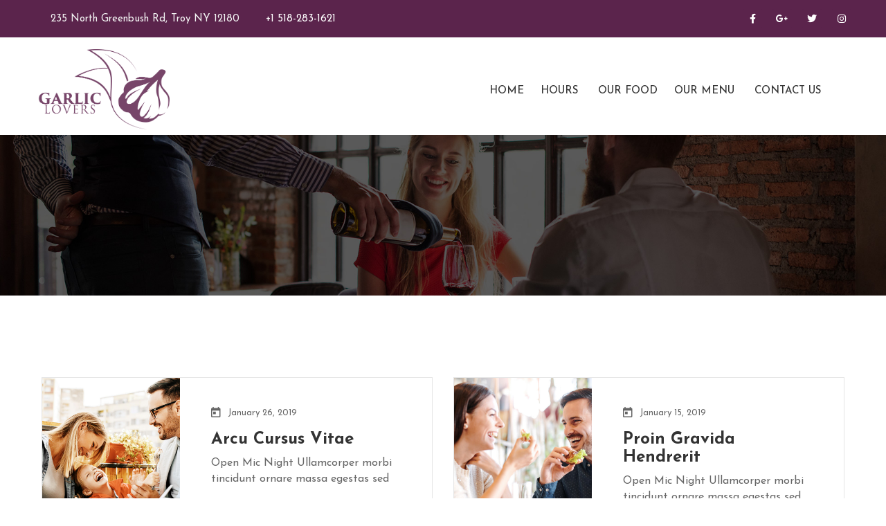

--- FILE ---
content_type: text/html; charset=UTF-8
request_url: https://garlicloverscorner.com/event_cat/events/
body_size: 12590
content:
<!DOCTYPE html>
<html lang="en-US" >

<head>
    <meta http-equiv="Content-Type" content="text/html; charset=UTF-8" />
    <link rel="profile" href="http://gmpg.org/xfn/11">
    <link rel="pingback" href="https://garlicloverscorner.com/xmlrpc.php">
    <meta http-equiv="X-UA-Compatible" content="IE=edge">
    <meta name="viewport" content="width=device-width, initial-scale=1, shrink-to-fit=no"/>
    <title>events &#8211; Garlic Lovers Corner</title>
<meta name='robots' content='max-image-preview:large' />
<link rel='dns-prefetch' href='//fonts.googleapis.com' />
<link rel="alternate" type="application/rss+xml" title="Garlic Lovers Corner &raquo; Feed" href="https://garlicloverscorner.com/feed/" />
<link rel="alternate" type="application/rss+xml" title="Garlic Lovers Corner &raquo; Comments Feed" href="https://garlicloverscorner.com/comments/feed/" />
<link rel="alternate" type="application/rss+xml" title="Garlic Lovers Corner &raquo; events Event Category Feed" href="https://garlicloverscorner.com/event_cat/events/feed/" />
<style id='wp-img-auto-sizes-contain-inline-css' type='text/css'>
img:is([sizes=auto i],[sizes^="auto," i]){contain-intrinsic-size:3000px 1500px}
/*# sourceURL=wp-img-auto-sizes-contain-inline-css */
</style>
<style id='wp-emoji-styles-inline-css' type='text/css'>

	img.wp-smiley, img.emoji {
		display: inline !important;
		border: none !important;
		box-shadow: none !important;
		height: 1em !important;
		width: 1em !important;
		margin: 0 0.07em !important;
		vertical-align: -0.1em !important;
		background: none !important;
		padding: 0 !important;
	}
/*# sourceURL=wp-emoji-styles-inline-css */
</style>
<link rel='stylesheet' id='wp-block-library-css' href='https://garlicloverscorner.com/wp-includes/css/dist/block-library/style.min.css?ver=6.9' type='text/css' media='all' />
<style id='global-styles-inline-css' type='text/css'>
:root{--wp--preset--aspect-ratio--square: 1;--wp--preset--aspect-ratio--4-3: 4/3;--wp--preset--aspect-ratio--3-4: 3/4;--wp--preset--aspect-ratio--3-2: 3/2;--wp--preset--aspect-ratio--2-3: 2/3;--wp--preset--aspect-ratio--16-9: 16/9;--wp--preset--aspect-ratio--9-16: 9/16;--wp--preset--color--black: #000000;--wp--preset--color--cyan-bluish-gray: #abb8c3;--wp--preset--color--white: #ffffff;--wp--preset--color--pale-pink: #f78da7;--wp--preset--color--vivid-red: #cf2e2e;--wp--preset--color--luminous-vivid-orange: #ff6900;--wp--preset--color--luminous-vivid-amber: #fcb900;--wp--preset--color--light-green-cyan: #7bdcb5;--wp--preset--color--vivid-green-cyan: #00d084;--wp--preset--color--pale-cyan-blue: #8ed1fc;--wp--preset--color--vivid-cyan-blue: #0693e3;--wp--preset--color--vivid-purple: #9b51e0;--wp--preset--gradient--vivid-cyan-blue-to-vivid-purple: linear-gradient(135deg,rgb(6,147,227) 0%,rgb(155,81,224) 100%);--wp--preset--gradient--light-green-cyan-to-vivid-green-cyan: linear-gradient(135deg,rgb(122,220,180) 0%,rgb(0,208,130) 100%);--wp--preset--gradient--luminous-vivid-amber-to-luminous-vivid-orange: linear-gradient(135deg,rgb(252,185,0) 0%,rgb(255,105,0) 100%);--wp--preset--gradient--luminous-vivid-orange-to-vivid-red: linear-gradient(135deg,rgb(255,105,0) 0%,rgb(207,46,46) 100%);--wp--preset--gradient--very-light-gray-to-cyan-bluish-gray: linear-gradient(135deg,rgb(238,238,238) 0%,rgb(169,184,195) 100%);--wp--preset--gradient--cool-to-warm-spectrum: linear-gradient(135deg,rgb(74,234,220) 0%,rgb(151,120,209) 20%,rgb(207,42,186) 40%,rgb(238,44,130) 60%,rgb(251,105,98) 80%,rgb(254,248,76) 100%);--wp--preset--gradient--blush-light-purple: linear-gradient(135deg,rgb(255,206,236) 0%,rgb(152,150,240) 100%);--wp--preset--gradient--blush-bordeaux: linear-gradient(135deg,rgb(254,205,165) 0%,rgb(254,45,45) 50%,rgb(107,0,62) 100%);--wp--preset--gradient--luminous-dusk: linear-gradient(135deg,rgb(255,203,112) 0%,rgb(199,81,192) 50%,rgb(65,88,208) 100%);--wp--preset--gradient--pale-ocean: linear-gradient(135deg,rgb(255,245,203) 0%,rgb(182,227,212) 50%,rgb(51,167,181) 100%);--wp--preset--gradient--electric-grass: linear-gradient(135deg,rgb(202,248,128) 0%,rgb(113,206,126) 100%);--wp--preset--gradient--midnight: linear-gradient(135deg,rgb(2,3,129) 0%,rgb(40,116,252) 100%);--wp--preset--font-size--small: 13px;--wp--preset--font-size--medium: 20px;--wp--preset--font-size--large: 36px;--wp--preset--font-size--x-large: 42px;--wp--preset--spacing--20: 0.44rem;--wp--preset--spacing--30: 0.67rem;--wp--preset--spacing--40: 1rem;--wp--preset--spacing--50: 1.5rem;--wp--preset--spacing--60: 2.25rem;--wp--preset--spacing--70: 3.38rem;--wp--preset--spacing--80: 5.06rem;--wp--preset--shadow--natural: 6px 6px 9px rgba(0, 0, 0, 0.2);--wp--preset--shadow--deep: 12px 12px 50px rgba(0, 0, 0, 0.4);--wp--preset--shadow--sharp: 6px 6px 0px rgba(0, 0, 0, 0.2);--wp--preset--shadow--outlined: 6px 6px 0px -3px rgb(255, 255, 255), 6px 6px rgb(0, 0, 0);--wp--preset--shadow--crisp: 6px 6px 0px rgb(0, 0, 0);}:where(.is-layout-flex){gap: 0.5em;}:where(.is-layout-grid){gap: 0.5em;}body .is-layout-flex{display: flex;}.is-layout-flex{flex-wrap: wrap;align-items: center;}.is-layout-flex > :is(*, div){margin: 0;}body .is-layout-grid{display: grid;}.is-layout-grid > :is(*, div){margin: 0;}:where(.wp-block-columns.is-layout-flex){gap: 2em;}:where(.wp-block-columns.is-layout-grid){gap: 2em;}:where(.wp-block-post-template.is-layout-flex){gap: 1.25em;}:where(.wp-block-post-template.is-layout-grid){gap: 1.25em;}.has-black-color{color: var(--wp--preset--color--black) !important;}.has-cyan-bluish-gray-color{color: var(--wp--preset--color--cyan-bluish-gray) !important;}.has-white-color{color: var(--wp--preset--color--white) !important;}.has-pale-pink-color{color: var(--wp--preset--color--pale-pink) !important;}.has-vivid-red-color{color: var(--wp--preset--color--vivid-red) !important;}.has-luminous-vivid-orange-color{color: var(--wp--preset--color--luminous-vivid-orange) !important;}.has-luminous-vivid-amber-color{color: var(--wp--preset--color--luminous-vivid-amber) !important;}.has-light-green-cyan-color{color: var(--wp--preset--color--light-green-cyan) !important;}.has-vivid-green-cyan-color{color: var(--wp--preset--color--vivid-green-cyan) !important;}.has-pale-cyan-blue-color{color: var(--wp--preset--color--pale-cyan-blue) !important;}.has-vivid-cyan-blue-color{color: var(--wp--preset--color--vivid-cyan-blue) !important;}.has-vivid-purple-color{color: var(--wp--preset--color--vivid-purple) !important;}.has-black-background-color{background-color: var(--wp--preset--color--black) !important;}.has-cyan-bluish-gray-background-color{background-color: var(--wp--preset--color--cyan-bluish-gray) !important;}.has-white-background-color{background-color: var(--wp--preset--color--white) !important;}.has-pale-pink-background-color{background-color: var(--wp--preset--color--pale-pink) !important;}.has-vivid-red-background-color{background-color: var(--wp--preset--color--vivid-red) !important;}.has-luminous-vivid-orange-background-color{background-color: var(--wp--preset--color--luminous-vivid-orange) !important;}.has-luminous-vivid-amber-background-color{background-color: var(--wp--preset--color--luminous-vivid-amber) !important;}.has-light-green-cyan-background-color{background-color: var(--wp--preset--color--light-green-cyan) !important;}.has-vivid-green-cyan-background-color{background-color: var(--wp--preset--color--vivid-green-cyan) !important;}.has-pale-cyan-blue-background-color{background-color: var(--wp--preset--color--pale-cyan-blue) !important;}.has-vivid-cyan-blue-background-color{background-color: var(--wp--preset--color--vivid-cyan-blue) !important;}.has-vivid-purple-background-color{background-color: var(--wp--preset--color--vivid-purple) !important;}.has-black-border-color{border-color: var(--wp--preset--color--black) !important;}.has-cyan-bluish-gray-border-color{border-color: var(--wp--preset--color--cyan-bluish-gray) !important;}.has-white-border-color{border-color: var(--wp--preset--color--white) !important;}.has-pale-pink-border-color{border-color: var(--wp--preset--color--pale-pink) !important;}.has-vivid-red-border-color{border-color: var(--wp--preset--color--vivid-red) !important;}.has-luminous-vivid-orange-border-color{border-color: var(--wp--preset--color--luminous-vivid-orange) !important;}.has-luminous-vivid-amber-border-color{border-color: var(--wp--preset--color--luminous-vivid-amber) !important;}.has-light-green-cyan-border-color{border-color: var(--wp--preset--color--light-green-cyan) !important;}.has-vivid-green-cyan-border-color{border-color: var(--wp--preset--color--vivid-green-cyan) !important;}.has-pale-cyan-blue-border-color{border-color: var(--wp--preset--color--pale-cyan-blue) !important;}.has-vivid-cyan-blue-border-color{border-color: var(--wp--preset--color--vivid-cyan-blue) !important;}.has-vivid-purple-border-color{border-color: var(--wp--preset--color--vivid-purple) !important;}.has-vivid-cyan-blue-to-vivid-purple-gradient-background{background: var(--wp--preset--gradient--vivid-cyan-blue-to-vivid-purple) !important;}.has-light-green-cyan-to-vivid-green-cyan-gradient-background{background: var(--wp--preset--gradient--light-green-cyan-to-vivid-green-cyan) !important;}.has-luminous-vivid-amber-to-luminous-vivid-orange-gradient-background{background: var(--wp--preset--gradient--luminous-vivid-amber-to-luminous-vivid-orange) !important;}.has-luminous-vivid-orange-to-vivid-red-gradient-background{background: var(--wp--preset--gradient--luminous-vivid-orange-to-vivid-red) !important;}.has-very-light-gray-to-cyan-bluish-gray-gradient-background{background: var(--wp--preset--gradient--very-light-gray-to-cyan-bluish-gray) !important;}.has-cool-to-warm-spectrum-gradient-background{background: var(--wp--preset--gradient--cool-to-warm-spectrum) !important;}.has-blush-light-purple-gradient-background{background: var(--wp--preset--gradient--blush-light-purple) !important;}.has-blush-bordeaux-gradient-background{background: var(--wp--preset--gradient--blush-bordeaux) !important;}.has-luminous-dusk-gradient-background{background: var(--wp--preset--gradient--luminous-dusk) !important;}.has-pale-ocean-gradient-background{background: var(--wp--preset--gradient--pale-ocean) !important;}.has-electric-grass-gradient-background{background: var(--wp--preset--gradient--electric-grass) !important;}.has-midnight-gradient-background{background: var(--wp--preset--gradient--midnight) !important;}.has-small-font-size{font-size: var(--wp--preset--font-size--small) !important;}.has-medium-font-size{font-size: var(--wp--preset--font-size--medium) !important;}.has-large-font-size{font-size: var(--wp--preset--font-size--large) !important;}.has-x-large-font-size{font-size: var(--wp--preset--font-size--x-large) !important;}
/*# sourceURL=global-styles-inline-css */
</style>

<style id='classic-theme-styles-inline-css' type='text/css'>
/*! This file is auto-generated */
.wp-block-button__link{color:#fff;background-color:#32373c;border-radius:9999px;box-shadow:none;text-decoration:none;padding:calc(.667em + 2px) calc(1.333em + 2px);font-size:1.125em}.wp-block-file__button{background:#32373c;color:#fff;text-decoration:none}
/*# sourceURL=/wp-includes/css/classic-themes.min.css */
</style>
<link rel='stylesheet' id='contact-form-7-css' href='https://garlicloverscorner.com/wp-content/plugins/contact-form-7/includes/css/styles.css?ver=5.5.6.1' type='text/css' media='all' />
<link rel='stylesheet' id='select2-css' href='https://garlicloverscorner.com/wp-content/themes/reon/customize/assets/libs/select2/select2.min.css' type='text/css' media='all' />
<link rel='stylesheet' id='datepicker-css' href='https://garlicloverscorner.com/wp-content/themes/reon/assets/libs/datepicker/css/jquery-ui.min.css' type='text/css' media='all' />
<link rel='stylesheet' id='material-icon-css' href='https://garlicloverscorner.com/wp-content/themes/reon/assets/libs/material-design-iconic-font/css/material-design-iconic-font.min.css' type='text/css' media='all' />
<link rel='stylesheet' id='fontawesome-css' href='https://garlicloverscorner.com/wp-content/themes/reon/assets/libs/font-awesome-5/css/fontawesome-all.min.css' type='text/css' media='all' />
<link rel='stylesheet' id='v4-shims-css' href='https://garlicloverscorner.com/wp-content/themes/reon/assets/libs/font-awesome-5/css/v4-shims.min.css' type='text/css' media='all' />
<link rel='stylesheet' id='bootstrap-css' href='https://garlicloverscorner.com/wp-content/themes/reon/assets/libs/bootrap/css/bootstrap.min.css' type='text/css' media='all' />
<link rel='stylesheet' id='owl-carousel-css' href='https://garlicloverscorner.com/wp-content/themes/reon/assets/libs/owl/css/owl.carousel.min.css' type='text/css' media='all' />
<link rel='stylesheet' id='owl-carousel-default-css' href='https://garlicloverscorner.com/wp-content/themes/reon/assets/libs/owl/css/owl.theme.default.min.css' type='text/css' media='all' />
<link rel='stylesheet' id='fancybox-css' href='https://garlicloverscorner.com/wp-content/themes/reon/assets/libs/fancybox-master/css/jquery.fancybox.min.css' type='text/css' media='all' />
<link rel='stylesheet' id='reon-theme-css' href='https://garlicloverscorner.com/wp-content/themes/reon/assets/css/theme.css' type='text/css' media='all' />
<link rel='stylesheet' id='reon-style-css' href='https://garlicloverscorner.com/wp-content/themes/reon/style.css' type='text/css' media='all' />
<style id='reon-style-inline-css' type='text/css'>
   
@media (min-width: 769px){
    #sidebar-woo{
        flex: 0 0 320px;
        max-width: 320px;
        padding: 0;
    }
    
    #main-content-woo{
        flex: 0 0 calc(100% - 320px);
        max-width: calc(100% - 320px);
        padding-right: 60px;
        padding-left: 0;
    }
}

@media(max-width: 768px){
    #sidebar-woo, #main-content-woo{
        flex: 0 0 100%;
        max-width: 100%;
    }
    
}
@media (min-width: 992px){
    #sidebar{
        flex: 0 0 320px;
        max-width: 320px;
        padding-left: 50px;
        padding-right: 0;
    }
    
    #main-content{
        flex: 0 0 calc(100% - 320px);
        max-width: calc(100% - 320px);
    }
}

@media(max-width: 991px){
    #sidebar, #main-content{
        flex: 0 0 100%;
        max-width: 100%;
    }
    
}

body{
	font-family: Josefin Sans, sans-serif;
	font-weight: 400;
	font-size: 16px;
	line-height: 1.67;
	letter-spacing: 0px;
	color: #666;
}
p{
	color: #666;
}
.main-color{
	color: #5b154a;	
}

.special-heading{
	font-family: Satisfy, sans-serif;
}

.second_font, .ova_menu_clasic {
	font-family: Josefin Sans, sans-serif;
}
.three_font {
	font-family: Satisfy, sans-serif;
}


/*---------------------------------------
			Blog
----------------------------------------*/
.blog-reon-sidebar .blog-detail .post-readmore a:hover,
.sidebar .widget.widget_categories ul .cat-item a:hover,
.sidebar .widget.recent-posts-widget-with-thumbnails ul li a .rpwwt-post-title:hover,
.sidebar .widget.widget_tag_cloud .tagcloud a:hover,
.breadcrumb-section.single-reon .breadcrumb-inner .breadcrumbs-text .date-cmt .comment a:hover,
.reon-detail-blog .post-wrap .socials .tags a:hover,
.reon-detail-blog .post-wrap .socials .socials-inner a:hover,
.content_comments .comments .comment-respond small a:hover,
.content_comments .comments ul.commentlists li.comment .comment_item .comment-content .ova_reply a:hover,
article.post-wrap h2.post-title a:hover,
article.post-wrap .date-cmt .comment a:hover
{
	color: #5b154a;
}

.reon-detail-blog .post-wrap .socials .tags a
{
	background-color: #5b154a !important;
}

@media(max-width: 575px){

.menu-hp-1 .owl-carousel .owl-item .menu-content .menu-detail .menu-inner .food-info .name span.price,
.menu-v1-section .grid-item .menu-inner .desc_our span .price
{
	color: #5b154a;
}

}

/*# sourceURL=reon-style-inline-css */
</style>
<link rel='stylesheet' id='ova-google-fonts-css' href='//fonts.googleapis.com/css?family=Josefin+Sans%3A100%2C200%2C300%2C400%2C500%2C600%2C700%2C800%2C900%7CJosefin+Sans%3A100%2C200%2C300%2C400%2C500%2C600%2C700%2C800%2C900%7CSatisfy%3Aregular' type='text/css' media='all' />
<link rel='stylesheet' id='recent-posts-widget-with-thumbnails-public-style-css' href='https://garlicloverscorner.com/wp-content/plugins/recent-posts-widget-with-thumbnails/public.css?ver=7.1.1' type='text/css' media='all' />
<link rel='stylesheet' id='elementor-frontend-css' href='https://garlicloverscorner.com/wp-content/plugins/elementor/assets/css/frontend-lite.min.css?ver=3.6.5' type='text/css' media='all' />
<link rel='stylesheet' id='style-elementor-css' href='https://garlicloverscorner.com/wp-content/plugins/ova-framework/assets/css/style-elementor.css' type='text/css' media='all' />
<script type="text/javascript" src="https://garlicloverscorner.com/wp-includes/js/jquery/jquery.min.js?ver=3.7.1" id="jquery-core-js"></script>
<script type="text/javascript" src="https://garlicloverscorner.com/wp-includes/js/jquery/jquery-migrate.min.js?ver=3.4.1" id="jquery-migrate-js"></script>
<script type="text/javascript" src="https://garlicloverscorner.com/wp-content/plugins/ova-framework//assets/libs/jquery-countdown/jquery.plugin.min.js" id="jquery-countdown-plugin-js"></script>
<script type="text/javascript" src="https://garlicloverscorner.com/wp-content/plugins/ova-framework//assets/libs/jquery-countdown/jquery.countdown.min.js" id="jquery-countdown-js"></script>
<link rel="https://api.w.org/" href="https://garlicloverscorner.com/wp-json/" /><link rel="EditURI" type="application/rsd+xml" title="RSD" href="https://garlicloverscorner.com/xmlrpc.php?rsd" />
<meta name="generator" content="WordPress 6.9" />
<meta name="generator" content="Powered by Slider Revolution 6.5.19 - responsive, Mobile-Friendly Slider Plugin for WordPress with comfortable drag and drop interface." />
<link rel="icon" href="https://garlicloverscorner.com/wp-content/uploads/2018/12/cropped-garlic-lovers-32x32.png" sizes="32x32" />
<link rel="icon" href="https://garlicloverscorner.com/wp-content/uploads/2018/12/cropped-garlic-lovers-192x192.png" sizes="192x192" />
<link rel="apple-touch-icon" href="https://garlicloverscorner.com/wp-content/uploads/2018/12/cropped-garlic-lovers-180x180.png" />
<meta name="msapplication-TileImage" content="https://garlicloverscorner.com/wp-content/uploads/2018/12/cropped-garlic-lovers-270x270.png" />
<script>function setREVStartSize(e){
			//window.requestAnimationFrame(function() {
				window.RSIW = window.RSIW===undefined ? window.innerWidth : window.RSIW;
				window.RSIH = window.RSIH===undefined ? window.innerHeight : window.RSIH;
				try {
					var pw = document.getElementById(e.c).parentNode.offsetWidth,
						newh;
					pw = pw===0 || isNaN(pw) ? window.RSIW : pw;
					e.tabw = e.tabw===undefined ? 0 : parseInt(e.tabw);
					e.thumbw = e.thumbw===undefined ? 0 : parseInt(e.thumbw);
					e.tabh = e.tabh===undefined ? 0 : parseInt(e.tabh);
					e.thumbh = e.thumbh===undefined ? 0 : parseInt(e.thumbh);
					e.tabhide = e.tabhide===undefined ? 0 : parseInt(e.tabhide);
					e.thumbhide = e.thumbhide===undefined ? 0 : parseInt(e.thumbhide);
					e.mh = e.mh===undefined || e.mh=="" || e.mh==="auto" ? 0 : parseInt(e.mh,0);
					if(e.layout==="fullscreen" || e.l==="fullscreen")
						newh = Math.max(e.mh,window.RSIH);
					else{
						e.gw = Array.isArray(e.gw) ? e.gw : [e.gw];
						for (var i in e.rl) if (e.gw[i]===undefined || e.gw[i]===0) e.gw[i] = e.gw[i-1];
						e.gh = e.el===undefined || e.el==="" || (Array.isArray(e.el) && e.el.length==0)? e.gh : e.el;
						e.gh = Array.isArray(e.gh) ? e.gh : [e.gh];
						for (var i in e.rl) if (e.gh[i]===undefined || e.gh[i]===0) e.gh[i] = e.gh[i-1];
											
						var nl = new Array(e.rl.length),
							ix = 0,
							sl;
						e.tabw = e.tabhide>=pw ? 0 : e.tabw;
						e.thumbw = e.thumbhide>=pw ? 0 : e.thumbw;
						e.tabh = e.tabhide>=pw ? 0 : e.tabh;
						e.thumbh = e.thumbhide>=pw ? 0 : e.thumbh;
						for (var i in e.rl) nl[i] = e.rl[i]<window.RSIW ? 0 : e.rl[i];
						sl = nl[0];
						for (var i in nl) if (sl>nl[i] && nl[i]>0) { sl = nl[i]; ix=i;}
						var m = pw>(e.gw[ix]+e.tabw+e.thumbw) ? 1 : (pw-(e.tabw+e.thumbw)) / (e.gw[ix]);
						newh =  (e.gh[ix] * m) + (e.tabh + e.thumbh);
					}
					var el = document.getElementById(e.c);
					if (el!==null && el) el.style.height = newh+"px";
					el = document.getElementById(e.c+"_wrapper");
					if (el!==null && el) {
						el.style.height = newh+"px";
						el.style.display = "block";
					}
				} catch(e){
					console.log("Failure at Presize of Slider:" + e)
				}
			//});
		  };</script>
<link rel='stylesheet' id='elementor-post-179-css' href='https://garlicloverscorner.com/wp-content/uploads/elementor/css/post-179.css?ver=1655737659' type='text/css' media='all' />
<link rel='stylesheet' id='elementor-post-511-css' href='https://garlicloverscorner.com/wp-content/uploads/elementor/css/post-511.css?ver=1706548939' type='text/css' media='all' />
<link rel='stylesheet' id='elementor-icons-css' href='https://garlicloverscorner.com/wp-content/plugins/elementor/assets/lib/eicons/css/elementor-icons.min.css?ver=5.15.0' type='text/css' media='all' />
<link rel='stylesheet' id='elementor-post-7-css' href='https://garlicloverscorner.com/wp-content/uploads/elementor/css/post-7.css?ver=1655737658' type='text/css' media='all' />
<link rel='stylesheet' id='elementor-global-css' href='https://garlicloverscorner.com/wp-content/uploads/elementor/css/global.css?ver=1655737659' type='text/css' media='all' />
<link rel='stylesheet' id='google-fonts-1-css' href='https://fonts.googleapis.com/css?family=Josefin+Sans%3A100%2C100italic%2C200%2C200italic%2C300%2C300italic%2C400%2C400italic%2C500%2C500italic%2C600%2C600italic%2C700%2C700italic%2C800%2C800italic%2C900%2C900italic%7CRoboto%3A100%2C100italic%2C200%2C200italic%2C300%2C300italic%2C400%2C400italic%2C500%2C500italic%2C600%2C600italic%2C700%2C700italic%2C800%2C800italic%2C900%2C900italic%7CRoboto+Slab%3A100%2C100italic%2C200%2C200italic%2C300%2C300italic%2C400%2C400italic%2C500%2C500italic%2C600%2C600italic%2C700%2C700italic%2C800%2C800italic%2C900%2C900italic&#038;display=auto&#038;ver=6.9' type='text/css' media='all' />
<link rel='stylesheet' id='elementor-icons-shared-0-css' href='https://garlicloverscorner.com/wp-content/plugins/elementor/assets/lib/font-awesome/css/fontawesome.min.css?ver=5.15.3' type='text/css' media='all' />
<link rel='stylesheet' id='elementor-icons-fa-brands-css' href='https://garlicloverscorner.com/wp-content/plugins/elementor/assets/lib/font-awesome/css/brands.min.css?ver=5.15.3' type='text/css' media='all' />
<link rel='stylesheet' id='rs-plugin-settings-css' href='https://garlicloverscorner.com/wp-content/plugins/revslider/public/assets/css/rs6.css?ver=6.5.19' type='text/css' media='all' />
<style id='rs-plugin-settings-inline-css' type='text/css'>
#rs-demo-id {}
/*# sourceURL=rs-plugin-settings-inline-css */
</style>
</head>

<body class="archive tax-event_cat term-events term-16 wp-theme-reon elementor-default elementor-kit-7" ><div class="ova-wrapp">
	
		<div data-elementor-type="wp-post" data-elementor-id="179" class="elementor elementor-179">
									<section class="elementor-section elementor-top-section elementor-element elementor-element-f7c677a elementor-section-full_width ova_header_absoluted elementor-section-height-default elementor-section-height-default" data-id="f7c677a" data-element_type="section">
						<div class="elementor-container elementor-column-gap-no">
					<div class="elementor-column elementor-col-100 elementor-top-column elementor-element elementor-element-7672732" data-id="7672732" data-element_type="column">
			<div class="elementor-widget-wrap elementor-element-populated">
								<section class="elementor-section elementor-inner-section elementor-element elementor-element-419b1d8 elementor-section-content-middle elementor-hidden-tablet elementor-hidden-phone elementor-section-boxed elementor-section-height-default elementor-section-height-default" data-id="419b1d8" data-element_type="section" data-settings="{&quot;background_background&quot;:&quot;classic&quot;}">
						<div class="elementor-container elementor-column-gap-default">
					<div class="elementor-column elementor-col-50 elementor-inner-column elementor-element elementor-element-2f4ed93" data-id="2f4ed93" data-element_type="column">
			<div class="elementor-widget-wrap elementor-element-populated">
								<div class="elementor-element elementor-element-7182f36 elementor-widget__width-auto elementor-widget elementor-widget-ova_contact_info" data-id="7182f36" data-element_type="widget" data-widget_type="ova_contact_info.default">
				<div class="elementor-widget-container">
			<div class="ova_contact_us"><div class="text">235 North Greenbush Rd, Troy NY 12180</div></div>		</div>
				</div>
				<div class="elementor-element elementor-element-a11e6b2 elementor-widget__width-auto elementor-widget elementor-widget-ova_contact_info" data-id="a11e6b2" data-element_type="widget" data-widget_type="ova_contact_info.default">
				<div class="elementor-widget-container">
			<div class="ova_contact_us"><div class="text"><a href="tel:+1 518-283-1621">+1 518-283-1621</a></div></div>		</div>
				</div>
					</div>
		</div>
				<div class="elementor-column elementor-col-50 elementor-inner-column elementor-element elementor-element-9a5f2de" data-id="9a5f2de" data-element_type="column">
			<div class="elementor-widget-wrap elementor-element-populated">
								<div class="elementor-element elementor-element-8231afd e-grid-align-right e-grid-align-mobile-left elementor-shape-rounded elementor-grid-0 elementor-widget elementor-widget-social-icons" data-id="8231afd" data-element_type="widget" data-widget_type="social-icons.default">
				<div class="elementor-widget-container">
			<style>/*! elementor - v3.6.5 - 27-04-2022 */
.elementor-widget-social-icons.elementor-grid-0 .elementor-widget-container,.elementor-widget-social-icons.elementor-grid-mobile-0 .elementor-widget-container,.elementor-widget-social-icons.elementor-grid-tablet-0 .elementor-widget-container{line-height:1;font-size:0}.elementor-widget-social-icons:not(.elementor-grid-0):not(.elementor-grid-tablet-0):not(.elementor-grid-mobile-0) .elementor-grid{display:inline-grid}.elementor-widget-social-icons .elementor-grid{grid-column-gap:var(--grid-column-gap,5px);grid-row-gap:var(--grid-row-gap,5px);grid-template-columns:var(--grid-template-columns);-webkit-box-pack:var(--justify-content,center);-ms-flex-pack:var(--justify-content,center);justify-content:var(--justify-content,center);justify-items:var(--justify-content,center)}.elementor-icon.elementor-social-icon{font-size:var(--icon-size,25px);line-height:var(--icon-size,25px);width:calc(var(--icon-size, 25px) + (2 * var(--icon-padding, .5em)));height:calc(var(--icon-size, 25px) + (2 * var(--icon-padding, .5em)))}.elementor-social-icon{--e-social-icon-icon-color:#fff;display:-webkit-inline-box;display:-ms-inline-flexbox;display:inline-flex;background-color:#818a91;-webkit-box-align:center;-ms-flex-align:center;align-items:center;-webkit-box-pack:center;-ms-flex-pack:center;justify-content:center;text-align:center;cursor:pointer}.elementor-social-icon i{color:var(--e-social-icon-icon-color)}.elementor-social-icon svg{fill:var(--e-social-icon-icon-color)}.elementor-social-icon:last-child{margin:0}.elementor-social-icon:hover{opacity:.9;color:#fff}.elementor-social-icon-android{background-color:#a4c639}.elementor-social-icon-apple{background-color:#999}.elementor-social-icon-behance{background-color:#1769ff}.elementor-social-icon-bitbucket{background-color:#205081}.elementor-social-icon-codepen{background-color:#000}.elementor-social-icon-delicious{background-color:#39f}.elementor-social-icon-deviantart{background-color:#05cc47}.elementor-social-icon-digg{background-color:#005be2}.elementor-social-icon-dribbble{background-color:#ea4c89}.elementor-social-icon-elementor{background-color:#d30c5c}.elementor-social-icon-envelope{background-color:#ea4335}.elementor-social-icon-facebook,.elementor-social-icon-facebook-f{background-color:#3b5998}.elementor-social-icon-flickr{background-color:#0063dc}.elementor-social-icon-foursquare{background-color:#2d5be3}.elementor-social-icon-free-code-camp,.elementor-social-icon-freecodecamp{background-color:#006400}.elementor-social-icon-github{background-color:#333}.elementor-social-icon-gitlab{background-color:#e24329}.elementor-social-icon-globe{background-color:#818a91}.elementor-social-icon-google-plus,.elementor-social-icon-google-plus-g{background-color:#dd4b39}.elementor-social-icon-houzz{background-color:#7ac142}.elementor-social-icon-instagram{background-color:#262626}.elementor-social-icon-jsfiddle{background-color:#487aa2}.elementor-social-icon-link{background-color:#818a91}.elementor-social-icon-linkedin,.elementor-social-icon-linkedin-in{background-color:#0077b5}.elementor-social-icon-medium{background-color:#00ab6b}.elementor-social-icon-meetup{background-color:#ec1c40}.elementor-social-icon-mixcloud{background-color:#273a4b}.elementor-social-icon-odnoklassniki{background-color:#f4731c}.elementor-social-icon-pinterest{background-color:#bd081c}.elementor-social-icon-product-hunt{background-color:#da552f}.elementor-social-icon-reddit{background-color:#ff4500}.elementor-social-icon-rss{background-color:#f26522}.elementor-social-icon-shopping-cart{background-color:#4caf50}.elementor-social-icon-skype{background-color:#00aff0}.elementor-social-icon-slideshare{background-color:#0077b5}.elementor-social-icon-snapchat{background-color:#fffc00}.elementor-social-icon-soundcloud{background-color:#f80}.elementor-social-icon-spotify{background-color:#2ebd59}.elementor-social-icon-stack-overflow{background-color:#fe7a15}.elementor-social-icon-steam{background-color:#00adee}.elementor-social-icon-stumbleupon{background-color:#eb4924}.elementor-social-icon-telegram{background-color:#2ca5e0}.elementor-social-icon-thumb-tack{background-color:#1aa1d8}.elementor-social-icon-tripadvisor{background-color:#589442}.elementor-social-icon-tumblr{background-color:#35465c}.elementor-social-icon-twitch{background-color:#6441a5}.elementor-social-icon-twitter{background-color:#1da1f2}.elementor-social-icon-viber{background-color:#665cac}.elementor-social-icon-vimeo{background-color:#1ab7ea}.elementor-social-icon-vk{background-color:#45668e}.elementor-social-icon-weibo{background-color:#dd2430}.elementor-social-icon-weixin{background-color:#31a918}.elementor-social-icon-whatsapp{background-color:#25d366}.elementor-social-icon-wordpress{background-color:#21759b}.elementor-social-icon-xing{background-color:#026466}.elementor-social-icon-yelp{background-color:#af0606}.elementor-social-icon-youtube{background-color:#cd201f}.elementor-social-icon-500px{background-color:#0099e5}.elementor-shape-rounded .elementor-icon.elementor-social-icon{border-radius:10%}.elementor-shape-circle .elementor-icon.elementor-social-icon{border-radius:50%}</style>		<div class="elementor-social-icons-wrapper elementor-grid">
							<span class="elementor-grid-item">
					<a class="elementor-icon elementor-social-icon elementor-social-icon-facebook-f elementor-repeater-item-cb622f9" href="https://facebook.com/garlicloverscornerc" target="_blank" rel="nofollow">
						<span class="elementor-screen-only">Facebook-f</span>
						<i class="fab fa-facebook-f"></i>					</a>
				</span>
							<span class="elementor-grid-item">
					<a class="elementor-icon elementor-social-icon elementor-social-icon-google-plus-g elementor-repeater-item-d9a9bea" href="#" target="_blank" rel="nofollow">
						<span class="elementor-screen-only">Google-plus-g</span>
						<i class="fab fa-google-plus-g"></i>					</a>
				</span>
							<span class="elementor-grid-item">
					<a class="elementor-icon elementor-social-icon elementor-social-icon-twitter elementor-repeater-item-e0a1e8e" href="#" target="_blank" rel="nofollow">
						<span class="elementor-screen-only">Twitter</span>
						<i class="fab fa-twitter"></i>					</a>
				</span>
							<span class="elementor-grid-item">
					<a class="elementor-icon elementor-social-icon elementor-social-icon-instagram elementor-repeater-item-5a17404" href="#" target="_blank" rel="nofollow">
						<span class="elementor-screen-only">Instagram</span>
						<i class="fab fa-instagram"></i>					</a>
				</span>
					</div>
				</div>
				</div>
					</div>
		</div>
							</div>
		</section>
				<section class="elementor-section elementor-inner-section elementor-element elementor-element-f65f208 elementor-section-content-middle ovamenu_shrink bg_white elementor-section-boxed elementor-section-height-default elementor-section-height-default" data-id="f65f208" data-element_type="section">
						<div class="elementor-container elementor-column-gap-default">
					<div class="elementor-column elementor-col-50 elementor-inner-column elementor-element elementor-element-e9e41b0" data-id="e9e41b0" data-element_type="column">
			<div class="elementor-widget-wrap elementor-element-populated">
								<div class="elementor-element elementor-element-dab5d2e elementor-widget elementor-widget-ova_logo" data-id="dab5d2e" data-element_type="widget" data-widget_type="ova_logo.default">
				<div class="elementor-widget-container">
			
			<a class="ova_logo" href="https://garlicloverscorner.com/">
				<img src="https://garlicloverscorner.com/wp-content/uploads/2018/12/garlic-lovers.png" alt="Garlic Lovers Corner" class="desk-logo d-none d-lg-block d-xl-block" />
				<img src="https://garlicloverscorner.com/wp-content/uploads/2018/12/garlic-lovers.png" alt="Garlic Lovers Corner" class="mobile-logo d-block d-lg-none d-xl-none" />

				<img src="https://garlicloverscorner.com/wp-content/uploads/2018/12/garlic-lovers.png" alt="Garlic Lovers Corner" class="logo-fixed" />
			</a>

				</div>
				</div>
					</div>
		</div>
				<div class="elementor-column elementor-col-50 elementor-inner-column elementor-element elementor-element-9983c30" data-id="9983c30" data-element_type="column">
			<div class="elementor-widget-wrap elementor-element-populated">
								<div class="elementor-element elementor-element-8aebbcc elementor-view-primary-menu elementor-widget__width-auto elementor-widget elementor-widget-ova_menu" data-id="8aebbcc" data-element_type="widget" data-widget_type="ova_menu.default">
				<div class="elementor-widget-container">
					<div class="ova_menu_clasic">
			<div class="ova_wrap_nav row NavBtn_right NavBtn_right_m">

					<button class="ova_openNav" type="button">
						<i class="fas fa-bars"></i>
					</button>

					<div class="ova_nav canvas_left canvas_bg_gray">
						<a href="javascript:void(0)" class="ova_closeNav"><i class="fas fa-times"></i></a>
						<ul id="menu-primary-menu" class="menu sub_menu_dir_right"><li id="menu-item-83" class="menu-item menu-item-type-custom menu-item-object-custom menu-item-home menu-item-83"><a title="Home" href="https://garlicloverscorner.com/"><span class="glyphicon 						"></span>&nbsp;Home</a></li>
<li id="menu-item-2621" class="menu-item menu-item-type-post_type menu-item-object-page menu-item-2621"><a title="Hours" href="https://garlicloverscorner.com/hours/">Hours</a></li>
<li id="menu-item-85" class="menu-item menu-item-type-post_type menu-item-object-page menu-item-85"><a title="Our Food" href="https://garlicloverscorner.com/our-food/"><span class="glyphicon 						"></span>&nbsp;Our Food</a></li>
<li id="menu-item-2793" class="menu-item menu-item-type-custom menu-item-object-custom menu-item-has-children menu-item-2793 dropdown"><a title="Our Menu" href="#">Our Menu<i class="arrow_carrot-down zmdi zmdi-chevron-down zmdi-hc-fw"></i></a><button type="button" class="dropdown-toggle"><i class="arrow_carrot-down zmdi zmdi-chevron-down zmdi-hc-fw"></i></button>
<ul role="menu" class=" dropdown-menu">
	<li id="menu-item-2794" class="menu-item menu-item-type-post_type menu-item-object-page menu-item-2794"><a title="Menu – Lunch" href="https://garlicloverscorner.com/menu-lunch/">Menu – Lunch</a></li>
	<li id="menu-item-2795" class="menu-item menu-item-type-post_type menu-item-object-page menu-item-2795"><a title="Menu – Dinner" href="https://garlicloverscorner.com/menu-dinner/">Menu – Dinner</a></li>
	<li id="menu-item-2796" class="menu-item menu-item-type-post_type menu-item-object-page menu-item-2796"><a title="Menu – Children" href="https://garlicloverscorner.com/menu-children/">Menu – Children</a></li>
</ul>
</li>
<li id="menu-item-93" class="menu-item menu-item-type-post_type menu-item-object-page menu-item-93"><a title="Contact Us" href="https://garlicloverscorner.com/contact-us-v2/"><span class="glyphicon 						"></span>&nbsp;Contact Us</a></li>
</ul>					</div>

				<div class="ova_closeCanvas ova_closeNav"></div>
			</div>
		</div>
	
		

			</div>
				</div>
					</div>
		</div>
							</div>
		</section>
					</div>
		</div>
							</div>
		</section>
				<section class="elementor-section elementor-top-section elementor-element elementor-element-4bf6b88 elementor-section-boxed elementor-section-height-default elementor-section-height-default" data-id="4bf6b88" data-element_type="section">
						<div class="elementor-container elementor-column-gap-default">
					<div class="elementor-column elementor-col-100 elementor-top-column elementor-element elementor-element-93180bc" data-id="93180bc" data-element_type="column">
			<div class="elementor-widget-wrap">
									</div>
		</div>
							</div>
		</section>
							</div>
		
<div class="page-content">

	<!-- Breadcrumb Section -->
	<section class="breadcrumb-events breadcrumb-section section-box" style="background-image: url(https://garlicloverscorner.com/wp-content/themes/reon/assets/img/events-bc.jpg)">
		<div class="container">
			<div class="breadcrumb-inner">
											</div>	
		</div>
	</section>
	<!-- End Breadcrumb Section -->

	<!-- Events Section -->
	<section class="events-section section-box">
		<div class="container">
			<div class="row">
									<div class="col-xl-6 col-lg-6 col-md-6 col-sm-12 col-12">
						<div class="events-content">
							<div class="image">
								<a href="https://garlicloverscorner.com/event/arcu-cursus-vitae/"><img src="https://garlicloverscorner.com/wp-content/uploads/2018/12/events-4-240x300.jpg" srcset="https://garlicloverscorner.com/wp-content/uploads/2018/12/events-4-240x300.jpg 240w, https://garlicloverscorner.com/wp-content/uploads/2018/12/events-4.jpg 750w" sizes="(max-width: 600px) 100vw, 600px" alt="Arcu Cursus Vitae"></a>
							</div>
							<div class="events-detail">
																	<div class="time">
										<i class="zmdi zmdi-calendar-alt"></i>
										<span>January 26, 2019</span>
									</div>
																									<h4><a href="https://garlicloverscorner.com/event/arcu-cursus-vitae/" title="Arcu Cursus Vitae">Arcu Cursus Vitae</a></h4>
																									<p>Open Mic Night Ullamcorper morbi tincidunt ornare massa egestas sed</p>
																									<a href="https://garlicloverscorner.com/event/arcu-cursus-vitae/" title="Arcu Cursus Vitae" class="more-link"></a>
															</div>
						</div>
					</div>
									<div class="col-xl-6 col-lg-6 col-md-6 col-sm-12 col-12">
						<div class="events-content">
							<div class="image">
								<a href="https://garlicloverscorner.com/event/proin-gravida-hendrerit/"><img src="https://garlicloverscorner.com/wp-content/uploads/2018/12/events-3-240x300.jpg" srcset="https://garlicloverscorner.com/wp-content/uploads/2018/12/events-3-240x300.jpg 240w, https://garlicloverscorner.com/wp-content/uploads/2018/12/events-3.jpg 750w" sizes="(max-width: 600px) 100vw, 600px" alt="Proin Gravida Hendrerit"></a>
							</div>
							<div class="events-detail">
																	<div class="time">
										<i class="zmdi zmdi-calendar-alt"></i>
										<span>January 15, 2019</span>
									</div>
																									<h4><a href="https://garlicloverscorner.com/event/proin-gravida-hendrerit/" title="Proin Gravida Hendrerit">Proin Gravida Hendrerit</a></h4>
																									<p>Open Mic Night Ullamcorper morbi tincidunt ornare massa egestas sed</p>
																									<a href="https://garlicloverscorner.com/event/proin-gravida-hendrerit/" title="Proin Gravida Hendrerit" class="more-link"></a>
															</div>
						</div>
					</div>
									<div class="col-xl-6 col-lg-6 col-md-6 col-sm-12 col-12">
						<div class="events-content">
							<div class="image">
								<a href="https://garlicloverscorner.com/event/purus-semper-eget/"><img src="https://garlicloverscorner.com/wp-content/uploads/2018/12/events-2-240x300.jpg" srcset="https://garlicloverscorner.com/wp-content/uploads/2018/12/events-2-240x300.jpg 240w, https://garlicloverscorner.com/wp-content/uploads/2018/12/events-2.jpg 750w" sizes="(max-width: 600px) 100vw, 600px" alt="Purus Semper Eget"></a>
							</div>
							<div class="events-detail">
																	<div class="time">
										<i class="zmdi zmdi-calendar-alt"></i>
										<span>January 10, 2019</span>
									</div>
																									<h4><a href="https://garlicloverscorner.com/event/purus-semper-eget/" title="Purus Semper Eget">Purus Semper Eget</a></h4>
																									<p>Open Mic Night Ullamcorper morbi tincidunt ornare massa egestas sed</p>
																									<a href="https://garlicloverscorner.com/event/purus-semper-eget/" title="Purus Semper Eget" class="more-link"></a>
															</div>
						</div>
					</div>
									<div class="col-xl-6 col-lg-6 col-md-6 col-sm-12 col-12">
						<div class="events-content">
							<div class="image">
								<a href="https://garlicloverscorner.com/event/suscipit-tellus-mauris/"><img src="https://garlicloverscorner.com/wp-content/uploads/2018/12/events-1-240x300.jpg" srcset="https://garlicloverscorner.com/wp-content/uploads/2018/12/events-1-240x300.jpg 240w, https://garlicloverscorner.com/wp-content/uploads/2018/12/events-1.jpg 750w" sizes="(max-width: 600px) 100vw, 600px" alt="Suscipit Tellus Mauris"></a>
							</div>
							<div class="events-detail">
																	<div class="time">
										<i class="zmdi zmdi-calendar-alt"></i>
										<span>January 5, 2019</span>
									</div>
																									<h4><a href="https://garlicloverscorner.com/event/suscipit-tellus-mauris/" title="Suscipit Tellus Mauris">Suscipit Tellus Mauris</a></h4>
																									<p>Open Mic Night Ullamcorper morbi tincidunt ornare massa egestas sed</p>
																									<a href="https://garlicloverscorner.com/event/suscipit-tellus-mauris/" title="Suscipit Tellus Mauris" class="more-link"></a>
															</div>
						</div>
					</div>
				
				
			</div>
		</div>
	</section>
	<!-- End Events Section -->

</div>


					<div data-elementor-type="wp-post" data-elementor-id="511" class="elementor elementor-511">
									<section class="elementor-section elementor-top-section elementor-element elementor-element-ea3d7c7 elementor-section-boxed elementor-section-height-default elementor-section-height-default" data-id="ea3d7c7" data-element_type="section" data-settings="{&quot;background_background&quot;:&quot;classic&quot;}">
						<div class="elementor-container elementor-column-gap-default">
					<div class="elementor-column elementor-col-33 elementor-top-column elementor-element elementor-element-aa766ee" data-id="aa766ee" data-element_type="column">
			<div class="elementor-widget-wrap elementor-element-populated">
								<div class="elementor-element elementor-element-5327722 elementor-widget elementor-widget-ova_logo" data-id="5327722" data-element_type="widget" data-widget_type="ova_logo.default">
				<div class="elementor-widget-container">
			
			<a class="ova_logo" href="https://garlicloverscorner.com/">
				<img src="https://garlicloverscorner.com/wp-content/uploads/2018/12/garlic-lovers-wh-u624.png" alt="Garlic Lovers Corner" class="desk-logo d-none d-lg-block d-xl-block" />
				<img src="https://garlicloverscorner.com/wp-content/uploads/2018/12/garlic-lovers-wh-u624.png" alt="Garlic Lovers Corner" class="mobile-logo d-block d-lg-none d-xl-none" />

				<img src="https://garlicloverscorner.com/wp-content/uploads/2018/12/garlic-lovers-wh-u624.png" alt="Garlic Lovers Corner" class="logo-fixed" />
			</a>

				</div>
				</div>
				<div class="elementor-element elementor-element-5d44434 elementor-widget elementor-widget-text-editor" data-id="5d44434" data-element_type="widget" data-widget_type="text-editor.default">
				<div class="elementor-widget-container">
			<style>/*! elementor - v3.6.5 - 27-04-2022 */
.elementor-widget-text-editor.elementor-drop-cap-view-stacked .elementor-drop-cap{background-color:#818a91;color:#fff}.elementor-widget-text-editor.elementor-drop-cap-view-framed .elementor-drop-cap{color:#818a91;border:3px solid;background-color:transparent}.elementor-widget-text-editor:not(.elementor-drop-cap-view-default) .elementor-drop-cap{margin-top:8px}.elementor-widget-text-editor:not(.elementor-drop-cap-view-default) .elementor-drop-cap-letter{width:1em;height:1em}.elementor-widget-text-editor .elementor-drop-cap{float:left;text-align:center;line-height:1;font-size:50px}.elementor-widget-text-editor .elementor-drop-cap-letter{display:inline-block}</style>				<span style="color: #ffffff;">Amazing Food – We offer a beautiful selection of fresh seafood, lamb, steak, chicken and vegetarian dishes. With authentic recipes that utilize only the freshest ingredients as a variety of daily specials.</span>						</div>
				</div>
				<div class="elementor-element elementor-element-dde44fa e-grid-align-left e-grid-align-mobile-left elementor-shape-rounded elementor-grid-0 elementor-widget elementor-widget-social-icons" data-id="dde44fa" data-element_type="widget" data-widget_type="social-icons.default">
				<div class="elementor-widget-container">
					<div class="elementor-social-icons-wrapper elementor-grid">
							<span class="elementor-grid-item">
					<a class="elementor-icon elementor-social-icon elementor-social-icon-facebook-f elementor-repeater-item-cb622f9" href="https://www.facebook.com/GarlicLoversRestaurant/" target="_blank">
						<span class="elementor-screen-only">Facebook-f</span>
						<i class="fab fa-facebook-f"></i>					</a>
				</span>
							<span class="elementor-grid-item">
					<a class="elementor-icon elementor-social-icon elementor-social-icon-yelp elementor-repeater-item-5fdca9f" href="https://www.yelp.com/biz/garlic-lovers-corner-north-greenbush" target="_blank">
						<span class="elementor-screen-only">Yelp</span>
						<i class="fab fa-yelp"></i>					</a>
				</span>
					</div>
				</div>
				</div>
					</div>
		</div>
				<div class="elementor-column elementor-col-33 elementor-top-column elementor-element elementor-element-f2cdda6" data-id="f2cdda6" data-element_type="column">
			<div class="elementor-widget-wrap elementor-element-populated">
								<div class="elementor-element elementor-element-0839454 elementor-widget elementor-widget-heading" data-id="0839454" data-element_type="widget" data-widget_type="heading.default">
				<div class="elementor-widget-container">
			<style>/*! elementor - v3.6.5 - 27-04-2022 */
.elementor-heading-title{padding:0;margin:0;line-height:1}.elementor-widget-heading .elementor-heading-title[class*=elementor-size-]>a{color:inherit;font-size:inherit;line-height:inherit}.elementor-widget-heading .elementor-heading-title.elementor-size-small{font-size:15px}.elementor-widget-heading .elementor-heading-title.elementor-size-medium{font-size:19px}.elementor-widget-heading .elementor-heading-title.elementor-size-large{font-size:29px}.elementor-widget-heading .elementor-heading-title.elementor-size-xl{font-size:39px}.elementor-widget-heading .elementor-heading-title.elementor-size-xxl{font-size:59px}</style><h5 class="elementor-heading-title elementor-size-default">GALLERY</h5>		</div>
				</div>
				<div class="elementor-element elementor-element-e89141d elementor-widget elementor-widget-ova_gallery_v2" data-id="e89141d" data-element_type="widget" data-widget_type="ova_gallery_v2.default">
				<div class="elementor-widget-container">
					<section class="gallery-section-wall gallery-hp-1 p_mobile">
			<div class="container-fluid">
				<div class="gallery-content">

						<div class="row"> 
						<div class="col">
							<div class="gallery-detail">
								<figure>
								<img src="http://demo.ovathemes.com/reon/wp-content/uploads/2019/01/menu-dinner-steak-2.jpg" srcset="https://garlicloverscorner.com/wp-content/uploads/2019/01/menu-dinner-steak-2-300x265.jpg 300w, https://garlicloverscorner.com/wp-content/uploads/2019/01/menu-dinner-steak-2.jpg 750w" alt="Gallery">
								</figure>
								<div class="overlay"></div>
								<div class="gallery-zoom">
									<a href="http://demo.ovathemes.com/reon/wp-content/uploads/2019/01/menu-dinner-steak-2.jpg" data-fancybox="gallery" class="gallery-elements">
	                            		<i class="zmdi zmdi-search"></i>
	                                </a>
								</div>
							</div>
						</div>
						 
						<div class="col">
							<div class="gallery-detail">
								<figure>
								<img src="http://demo.ovathemes.com/reon/wp-content/uploads/2019/01/menu-dinner-steak-3.jpg" srcset="https://garlicloverscorner.com/wp-content/uploads/2019/01/menu-dinner-steak-3-300x265.jpg 300w, https://garlicloverscorner.com/wp-content/uploads/2019/01/menu-dinner-steak-3.jpg 750w" alt="Gallery">
								</figure>
								<div class="overlay"></div>
								<div class="gallery-zoom">
									<a href="http://demo.ovathemes.com/reon/wp-content/uploads/2019/01/menu-dinner-steak-3.jpg" data-fancybox="gallery" class="gallery-elements">
	                            		<i class="zmdi zmdi-search"></i>
	                                </a>
								</div>
							</div>
						</div>
						 
						<div class="col">
							<div class="gallery-detail">
								<figure>
								<img src="http://demo.ovathemes.com/reon/wp-content/uploads/2019/01/menu-dinner-steak-4.jpg" srcset="https://garlicloverscorner.com/wp-content/uploads/2019/01/menu-dinner-steak-4-300x265.jpg 300w, https://garlicloverscorner.com/wp-content/uploads/2019/01/menu-dinner-steak-4.jpg 750w" alt="Gallery">
								</figure>
								<div class="overlay"></div>
								<div class="gallery-zoom">
									<a href="http://demo.ovathemes.com/reon/wp-content/uploads/2019/01/menu-dinner-steak-4.jpg" data-fancybox="gallery" class="gallery-elements">
	                            		<i class="zmdi zmdi-search"></i>
	                                </a>
								</div>
							</div>
						</div>
						</div><div class="row"> 
						<div class="col">
							<div class="gallery-detail">
								<figure>
								<img src="http://demo.ovathemes.com/reon/wp-content/uploads/2019/01/menu-dinner-steak-5.jpg" srcset="https://garlicloverscorner.com/wp-content/uploads/2019/01/menu-dinner-steak-5-300x265.jpg 300w, https://garlicloverscorner.com/wp-content/uploads/2019/01/menu-dinner-steak-5.jpg 750w" alt="Gallery">
								</figure>
								<div class="overlay"></div>
								<div class="gallery-zoom">
									<a href="http://demo.ovathemes.com/reon/wp-content/uploads/2019/01/menu-dinner-steak-5.jpg" data-fancybox="gallery" class="gallery-elements">
	                            		<i class="zmdi zmdi-search"></i>
	                                </a>
								</div>
							</div>
						</div>
						 
						<div class="col">
							<div class="gallery-detail">
								<figure>
								<img src="http://demo.ovathemes.com/reon/wp-content/uploads/2019/01/menu-dinner-steak-6.jpg" srcset="https://garlicloverscorner.com/wp-content/uploads/2019/01/menu-dinner-steak-6-300x265.jpg 300w, https://garlicloverscorner.com/wp-content/uploads/2019/01/menu-dinner-steak-6.jpg 750w" alt="Gallery">
								</figure>
								<div class="overlay"></div>
								<div class="gallery-zoom">
									<a href="http://demo.ovathemes.com/reon/wp-content/uploads/2019/01/menu-dinner-steak-6.jpg" data-fancybox="gallery" class="gallery-elements">
	                            		<i class="zmdi zmdi-search"></i>
	                                </a>
								</div>
							</div>
						</div>
						</div>
				</div>
			</div>
		</section>

				</div>
				</div>
					</div>
		</div>
				<div class="elementor-column elementor-col-33 elementor-top-column elementor-element elementor-element-d5134a8" data-id="d5134a8" data-element_type="column">
			<div class="elementor-widget-wrap elementor-element-populated">
								<div class="elementor-element elementor-element-666cba5 elementor-widget elementor-widget-heading" data-id="666cba5" data-element_type="widget" data-widget_type="heading.default">
				<div class="elementor-widget-container">
			<h5 class="elementor-heading-title elementor-size-default">CONTACT INFO</h5>		</div>
				</div>
				<div class="elementor-element elementor-element-3fe1b11 elementor-widget elementor-widget-ova_contact_info" data-id="3fe1b11" data-element_type="widget" data-widget_type="ova_contact_info.default">
				<div class="elementor-widget-container">
			<div class="ova_contact_us"><i class="icon fa fa-address-card zmdi zmdi-pin"></i><div class="text">235 North Greenbush Rd, Troy NY 12180</div></div>		</div>
				</div>
				<div class="elementor-element elementor-element-3d78f8c elementor-widget elementor-widget-ova_contact_info" data-id="3d78f8c" data-element_type="widget" data-widget_type="ova_contact_info.default">
				<div class="elementor-widget-container">
			<div class="ova_contact_us"><i class="icon fa fa-phone zmdi zmdi-phone"></i><div class="text"><a href="tel:+1 518-283-1621">+1 518-283-1621</a></div></div>		</div>
				</div>
				<div class="elementor-element elementor-element-3567b46 elementor-widget elementor-widget-ova_contact_info" data-id="3567b46" data-element_type="widget" data-widget_type="ova_contact_info.default">
				<div class="elementor-widget-container">
			<div class="ova_contact_us"><i class="icon fa fa-envelope zmdi zmdi-email"></i><div class="text"><a href="mailto:Contact@garlicloverscorner.com">Contact@garlicloverscorner.com</a></div></div>		</div>
				</div>
				<div class="elementor-element elementor-element-5927b4a elementor-widget elementor-widget-ova_contact_info" data-id="5927b4a" data-element_type="widget" data-widget_type="ova_contact_info.default">
				<div class="elementor-widget-container">
			<div class="ova_contact_us"><div class="text">LUNCH HOURS:</div><div class="des">Tues-Fri: 11am–3pm </div></div>		</div>
				</div>
				<div class="elementor-element elementor-element-479f54f elementor-widget elementor-widget-ova_contact_info" data-id="479f54f" data-element_type="widget" data-widget_type="ova_contact_info.default">
				<div class="elementor-widget-container">
			<div class="ova_contact_us"><div class="text">DINNER HOURS:</div><div class="des">Tues-Sat: 4pm–8pm</div></div>		</div>
				</div>
				<div class="elementor-element elementor-element-b6e12d6 elementor-widget elementor-widget-ova_contact_info" data-id="b6e12d6" data-element_type="widget" data-widget_type="ova_contact_info.default">
				<div class="elementor-widget-container">
			<div class="ova_contact_us"><div class="text">We are open for Dine-In & Takeout</div></div>		</div>
				</div>
					</div>
		</div>
							</div>
		</section>
				<section class="elementor-section elementor-top-section elementor-element elementor-element-4b154e1 elementor-section-content-middle elementor-section-full_width elementor-section-height-default elementor-section-height-default" data-id="4b154e1" data-element_type="section" data-settings="{&quot;background_background&quot;:&quot;classic&quot;}">
						<div class="elementor-container elementor-column-gap-no">
					<div class="elementor-column elementor-col-100 elementor-top-column elementor-element elementor-element-9f5e4e3" data-id="9f5e4e3" data-element_type="column">
			<div class="elementor-widget-wrap elementor-element-populated">
								<div class="elementor-element elementor-element-4a524dd elementor-widget elementor-widget-text-editor" data-id="4a524dd" data-element_type="widget" data-widget_type="text-editor.default">
				<div class="elementor-widget-container">
							<p style="text-align: center;"><span style="color: #999999;">&copy;2022 <span style="color: #ffffff;"><a style="color: #ffffff;" href="https://garlicloverscorner.com">Garlic Lovers Corner</a><span style="color: #999999;">.</span> </span>All Rights Reserved.</span></p>						</div>
				</div>
					</div>
		</div>
							</div>
		</section>
							</div>
					
		</div> <!-- Ova Wrapper -->	
		
		<script>
			window.RS_MODULES = window.RS_MODULES || {};
			window.RS_MODULES.modules = window.RS_MODULES.modules || {};
			window.RS_MODULES.waiting = window.RS_MODULES.waiting || [];
			window.RS_MODULES.defered = true;
			window.RS_MODULES.moduleWaiting = window.RS_MODULES.moduleWaiting || {};
			window.RS_MODULES.type = 'compiled';
		</script>
		<script type="speculationrules">
{"prefetch":[{"source":"document","where":{"and":[{"href_matches":"/*"},{"not":{"href_matches":["/wp-*.php","/wp-admin/*","/wp-content/uploads/*","/wp-content/*","/wp-content/plugins/*","/wp-content/themes/reon/*","/*\\?(.+)"]}},{"not":{"selector_matches":"a[rel~=\"nofollow\"]"}},{"not":{"selector_matches":".no-prefetch, .no-prefetch a"}}]},"eagerness":"conservative"}]}
</script>
<script type="text/javascript" src="https://garlicloverscorner.com/wp-includes/js/dist/vendor/wp-polyfill.min.js?ver=3.15.0" id="wp-polyfill-js"></script>
<script type="text/javascript" id="contact-form-7-js-extra">
/* <![CDATA[ */
var wpcf7 = {"api":{"root":"https://garlicloverscorner.com/wp-json/","namespace":"contact-form-7/v1"}};
//# sourceURL=contact-form-7-js-extra
/* ]]> */
</script>
<script type="text/javascript" src="https://garlicloverscorner.com/wp-content/plugins/contact-form-7/includes/js/index.js?ver=5.5.6.1" id="contact-form-7-js"></script>
<script type="text/javascript" src="https://garlicloverscorner.com/wp-content/plugins/revslider/public/assets/js/rbtools.min.js?ver=6.5.18" defer async id="tp-tools-js"></script>
<script type="text/javascript" src="https://garlicloverscorner.com/wp-content/plugins/revslider/public/assets/js/rs6.min.js?ver=6.5.19" defer async id="revmin-js"></script>
<script type="text/javascript" src="https://garlicloverscorner.com/wp-content/themes/reon/assets/libs/bootrap/js/bootstrap.min.js" id="bootstrap-js"></script>
<script type="text/javascript" src="https://garlicloverscorner.com/wp-content/themes/reon/customize/assets/libs/select2/select2.min.js" id="select2-js"></script>
<script type="text/javascript" src="https://garlicloverscorner.com/wp-content/themes/reon/assets/libs/owl/js/owl.carousel.min.js" id="owl-carousel-js"></script>
<script type="text/javascript" src="https://garlicloverscorner.com/wp-content/themes/reon/assets/libs/owl/js/OwlCarousel2Thumbs.min.js" id="owl-carousel-thumb-js"></script>
<script type="text/javascript" src="https://garlicloverscorner.com/wp-content/themes/reon/assets/libs/fancybox-master/js/jquery.fancybox.min.js" id="fancybox-js"></script>
<script type="text/javascript" src="https://garlicloverscorner.com/wp-content/themes/reon/assets/libs/datepicker/js/jquery-ui.min.js" id="datepicker-js"></script>
<script type="text/javascript" src="https://garlicloverscorner.com/wp-content/themes/reon/assets/js/script.js" id="reon-script-js"></script>
<script type="text/javascript" id="reon-script-js-after">
/* <![CDATA[ */
cal_dateformat="dd-mm-yy"
cal_disable_day="0.6"
//# sourceURL=reon-script-js-after
/* ]]> */
</script>
<script type="text/javascript" src="https://garlicloverscorner.com/wp-content/plugins/ova-framework/assets/js/script-elementor.js?ver=6.9" id="script-elementor-js"></script>
<script type="text/javascript" src="https://garlicloverscorner.com/wp-content/plugins/elementor/assets/js/webpack.runtime.min.js?ver=3.6.5" id="elementor-webpack-runtime-js"></script>
<script type="text/javascript" src="https://garlicloverscorner.com/wp-content/plugins/elementor/assets/js/frontend-modules.min.js?ver=3.6.5" id="elementor-frontend-modules-js"></script>
<script type="text/javascript" src="https://garlicloverscorner.com/wp-content/plugins/elementor/assets/lib/waypoints/waypoints.min.js?ver=4.0.2" id="elementor-waypoints-js"></script>
<script type="text/javascript" src="https://garlicloverscorner.com/wp-includes/js/jquery/ui/core.min.js?ver=1.13.3" id="jquery-ui-core-js"></script>
<script type="text/javascript" id="elementor-frontend-js-before">
/* <![CDATA[ */
var elementorFrontendConfig = {"environmentMode":{"edit":false,"wpPreview":false,"isScriptDebug":false},"i18n":{"shareOnFacebook":"Share on Facebook","shareOnTwitter":"Share on Twitter","pinIt":"Pin it","download":"Download","downloadImage":"Download image","fullscreen":"Fullscreen","zoom":"Zoom","share":"Share","playVideo":"Play Video","previous":"Previous","next":"Next","close":"Close"},"is_rtl":false,"breakpoints":{"xs":0,"sm":480,"md":768,"lg":1025,"xl":1440,"xxl":1600},"responsive":{"breakpoints":{"mobile":{"label":"Mobile","value":767,"default_value":767,"direction":"max","is_enabled":true},"mobile_extra":{"label":"Mobile Extra","value":880,"default_value":880,"direction":"max","is_enabled":false},"tablet":{"label":"Tablet","value":1024,"default_value":1024,"direction":"max","is_enabled":true},"tablet_extra":{"label":"Tablet Extra","value":1200,"default_value":1200,"direction":"max","is_enabled":false},"laptop":{"label":"Laptop","value":1366,"default_value":1366,"direction":"max","is_enabled":false},"widescreen":{"label":"Widescreen","value":2400,"default_value":2400,"direction":"min","is_enabled":false}}},"version":"3.6.5","is_static":false,"experimentalFeatures":{"e_dom_optimization":true,"e_optimized_assets_loading":true,"e_optimized_css_loading":true,"a11y_improvements":true,"e_import_export":true,"additional_custom_breakpoints":true,"e_hidden_wordpress_widgets":true,"landing-pages":true,"elements-color-picker":true,"favorite-widgets":true,"admin-top-bar":true},"urls":{"assets":"https:\/\/garlicloverscorner.com\/wp-content\/plugins\/elementor\/assets\/"},"settings":{"editorPreferences":[]},"kit":{"active_breakpoints":["viewport_mobile","viewport_tablet"],"global_image_lightbox":"yes","lightbox_enable_counter":"yes","lightbox_enable_fullscreen":"yes","lightbox_enable_zoom":"yes","lightbox_enable_share":"yes","lightbox_title_src":"title","lightbox_description_src":"description"},"post":{"id":0,"title":"events &#8211; Garlic Lovers Corner","excerpt":""}};
//# sourceURL=elementor-frontend-js-before
/* ]]> */
</script>
<script type="text/javascript" src="https://garlicloverscorner.com/wp-content/plugins/elementor/assets/js/frontend.min.js?ver=3.6.5" id="elementor-frontend-js"></script>
<script id="wp-emoji-settings" type="application/json">
{"baseUrl":"https://s.w.org/images/core/emoji/17.0.2/72x72/","ext":".png","svgUrl":"https://s.w.org/images/core/emoji/17.0.2/svg/","svgExt":".svg","source":{"concatemoji":"https://garlicloverscorner.com/wp-includes/js/wp-emoji-release.min.js?ver=6.9"}}
</script>
<script type="module">
/* <![CDATA[ */
/*! This file is auto-generated */
const a=JSON.parse(document.getElementById("wp-emoji-settings").textContent),o=(window._wpemojiSettings=a,"wpEmojiSettingsSupports"),s=["flag","emoji"];function i(e){try{var t={supportTests:e,timestamp:(new Date).valueOf()};sessionStorage.setItem(o,JSON.stringify(t))}catch(e){}}function c(e,t,n){e.clearRect(0,0,e.canvas.width,e.canvas.height),e.fillText(t,0,0);t=new Uint32Array(e.getImageData(0,0,e.canvas.width,e.canvas.height).data);e.clearRect(0,0,e.canvas.width,e.canvas.height),e.fillText(n,0,0);const a=new Uint32Array(e.getImageData(0,0,e.canvas.width,e.canvas.height).data);return t.every((e,t)=>e===a[t])}function p(e,t){e.clearRect(0,0,e.canvas.width,e.canvas.height),e.fillText(t,0,0);var n=e.getImageData(16,16,1,1);for(let e=0;e<n.data.length;e++)if(0!==n.data[e])return!1;return!0}function u(e,t,n,a){switch(t){case"flag":return n(e,"\ud83c\udff3\ufe0f\u200d\u26a7\ufe0f","\ud83c\udff3\ufe0f\u200b\u26a7\ufe0f")?!1:!n(e,"\ud83c\udde8\ud83c\uddf6","\ud83c\udde8\u200b\ud83c\uddf6")&&!n(e,"\ud83c\udff4\udb40\udc67\udb40\udc62\udb40\udc65\udb40\udc6e\udb40\udc67\udb40\udc7f","\ud83c\udff4\u200b\udb40\udc67\u200b\udb40\udc62\u200b\udb40\udc65\u200b\udb40\udc6e\u200b\udb40\udc67\u200b\udb40\udc7f");case"emoji":return!a(e,"\ud83e\u1fac8")}return!1}function f(e,t,n,a){let r;const o=(r="undefined"!=typeof WorkerGlobalScope&&self instanceof WorkerGlobalScope?new OffscreenCanvas(300,150):document.createElement("canvas")).getContext("2d",{willReadFrequently:!0}),s=(o.textBaseline="top",o.font="600 32px Arial",{});return e.forEach(e=>{s[e]=t(o,e,n,a)}),s}function r(e){var t=document.createElement("script");t.src=e,t.defer=!0,document.head.appendChild(t)}a.supports={everything:!0,everythingExceptFlag:!0},new Promise(t=>{let n=function(){try{var e=JSON.parse(sessionStorage.getItem(o));if("object"==typeof e&&"number"==typeof e.timestamp&&(new Date).valueOf()<e.timestamp+604800&&"object"==typeof e.supportTests)return e.supportTests}catch(e){}return null}();if(!n){if("undefined"!=typeof Worker&&"undefined"!=typeof OffscreenCanvas&&"undefined"!=typeof URL&&URL.createObjectURL&&"undefined"!=typeof Blob)try{var e="postMessage("+f.toString()+"("+[JSON.stringify(s),u.toString(),c.toString(),p.toString()].join(",")+"));",a=new Blob([e],{type:"text/javascript"});const r=new Worker(URL.createObjectURL(a),{name:"wpTestEmojiSupports"});return void(r.onmessage=e=>{i(n=e.data),r.terminate(),t(n)})}catch(e){}i(n=f(s,u,c,p))}t(n)}).then(e=>{for(const n in e)a.supports[n]=e[n],a.supports.everything=a.supports.everything&&a.supports[n],"flag"!==n&&(a.supports.everythingExceptFlag=a.supports.everythingExceptFlag&&a.supports[n]);var t;a.supports.everythingExceptFlag=a.supports.everythingExceptFlag&&!a.supports.flag,a.supports.everything||((t=a.source||{}).concatemoji?r(t.concatemoji):t.wpemoji&&t.twemoji&&(r(t.twemoji),r(t.wpemoji)))});
//# sourceURL=https://garlicloverscorner.com/wp-includes/js/wp-emoji-loader.min.js
/* ]]> */
</script>
	</body><!-- /body -->
</html>



--- FILE ---
content_type: text/css
request_url: https://garlicloverscorner.com/wp-content/uploads/elementor/css/post-179.css?ver=1655737659
body_size: 777
content:
.elementor-179 .elementor-element.elementor-element-419b1d8 > .elementor-container > .elementor-column > .elementor-widget-wrap{align-content:center;align-items:center;}.elementor-179 .elementor-element.elementor-element-419b1d8:not(.elementor-motion-effects-element-type-background), .elementor-179 .elementor-element.elementor-element-419b1d8 > .elementor-motion-effects-container > .elementor-motion-effects-layer{background-color:#5B244C;}.elementor-179 .elementor-element.elementor-element-419b1d8{transition:background 0.3s, border 0.3s, border-radius 0.3s, box-shadow 0.3s;}.elementor-179 .elementor-element.elementor-element-419b1d8 > .elementor-background-overlay{transition:background 0.3s, border-radius 0.3s, opacity 0.3s;}.elementor-179 .elementor-element.elementor-element-7182f36 .ova_contact_us i{color:#f2f2f2;}.elementor-179 .elementor-element.elementor-element-7182f36 .ova_contact_us .icon{font-size:16px;}.elementor-179 .elementor-element.elementor-element-7182f36 .ova_contact_us .text{font-size:15px;color:#f2f2f2;padding-left:18px;}.elementor-179 .elementor-element.elementor-element-7182f36 > .elementor-widget-container{padding:0px 20px 0px 0px;}.elementor-179 .elementor-element.elementor-element-7182f36{width:auto;max-width:auto;align-self:center;}.elementor-179 .elementor-element.elementor-element-a11e6b2 .ova_contact_us i{color:#f2f2f2;}.elementor-179 .elementor-element.elementor-element-a11e6b2 .ova_contact_us .icon{font-size:16px;}.elementor-179 .elementor-element.elementor-element-a11e6b2 .ova_contact_us .text{font-size:15px;color:#f2f2f2;padding-left:18px;}.elementor-179 .elementor-element.elementor-element-a11e6b2{width:auto;max-width:auto;align-self:center;}.elementor-179 .elementor-element.elementor-element-8231afd{--grid-template-columns:repeat(0, auto);--icon-size:14px;--grid-column-gap:15px;--grid-row-gap:0px;}.elementor-179 .elementor-element.elementor-element-8231afd .elementor-widget-container{text-align:right;}.elementor-179 .elementor-element.elementor-element-8231afd .elementor-social-icon{background-color:#5B244C;}.elementor-179 .elementor-element.elementor-element-8231afd .elementor-social-icon i{color:#ffffff;}.elementor-179 .elementor-element.elementor-element-8231afd .elementor-social-icon svg{fill:#ffffff;}.elementor-179 .elementor-element.elementor-element-8231afd .elementor-social-icon:hover{background-color:#a68f71;}.elementor-179 .elementor-element.elementor-element-8231afd > .elementor-widget-container{margin:0px -5px 0px 0px;padding:3px 0px 3px 0px;}.elementor-179 .elementor-element.elementor-element-f65f208 > .elementor-container > .elementor-column > .elementor-widget-wrap{align-content:center;align-items:center;}.elementor-179 .elementor-element.elementor-element-dab5d2e .ova_logo img.desk-logo{width:190px;}.elementor-179 .elementor-element.elementor-element-dab5d2e .ova_logo img.mobile-logo{width:190px;}.elementor-179 .elementor-element.elementor-element-dab5d2e .ova_logo img.logo-fixed{width:190px;}.elementor-179 .elementor-element.elementor-element-9983c30.elementor-column > .elementor-widget-wrap{justify-content:flex-end;}.elementor-179 .elementor-element.elementor-element-8aebbcc .ova_nav ul.menu{flex-direction:row;justify-content:flex-end;align-items:flex-end;}.elementor-179 .elementor-element.elementor-element-8aebbcc .ova_nav ul.menu > li > a{padding:55px 12px 50px 12px;font-size:15px;}.elementor-179 .elementor-element.elementor-element-8aebbcc .ova_nav .menu > li:before {top:64%;}.elementor-179 .elementor-element.elementor-element-8aebbcc .ova_nav .dropdown-menu{min-width:13rem;}.elementor-179 .elementor-element.elementor-element-8aebbcc .ova_nav ul.menu .dropdown-menu li a{padding:9px 20px 9px 20px;font-size:14px;text-transform:capitalize;}.elementor-179 .elementor-element.elementor-element-8aebbcc .ova_nav ul.menu .dropdown-menu a:hover{background-color:#e5e5e5;}.elementor-179 .elementor-element.elementor-element-8aebbcc .ova_nav ul.menu .dropdown-menu{border-style:solid;border-width:0px 0px 0px 0px;border-radius:0px 0px 0px 0px;}.elementor-179 .elementor-element.elementor-element-8aebbcc .ova_nav ul.menu .dropdown-menu li{border-style:solid;border-width:0px 0px 1px 0px;border-color:#e5e5e5;}.elementor-179 .elementor-element.elementor-element-8aebbcc .ova_nav ul.menu .dropdown-menu li:last-child{border-style:solid;border-width:0px 0px 0px 0px;}.elementor-179 .elementor-element.elementor-element-8aebbcc .ova_openNav{padding:5px 10px 5px 10px;background-color:rgba(0,0,0,0);color:#000000;}.elementor-179 .elementor-element.elementor-element-8aebbcc .ova_openNav i{font-size:23px;}.elementor-179 .elementor-element.elementor-element-8aebbcc .dropdown button.dropdown-toggle{margin:6px 2px 0px 0px;}.elementor-179 .elementor-element.elementor-element-8aebbcc > .elementor-widget-container{margin:0px 42px 0px 0px;}.elementor-179 .elementor-element.elementor-element-8aebbcc{width:auto;max-width:auto;align-self:center;}.elementor-179 .elementor-element.elementor-element-4bf6b88{padding:97px 0px 97px 0px;}@media(max-width:1024px){.elementor-179 .elementor-element.elementor-element-dab5d2e > .elementor-widget-container{margin:15px 15px 15px 15px;padding:0px 0px 0px 0px;}.elementor-179 .elementor-element.elementor-element-8aebbcc .ova_nav ul.menu{padding:0px 0px 0px 15px;}.elementor-179 .elementor-element.elementor-element-8aebbcc .ova_nav ul.menu > li > a{padding:10px 0px 10px 0px;}.elementor-179 .elementor-element.elementor-element-8aebbcc .ova_nav ul.menu .dropdown-menu{padding:0px 0px 0px 015px;}.elementor-179 .elementor-element.elementor-element-8aebbcc .ova_nav ul.menu .dropdown-menu li a{padding:7px 0px 7px 0px;}.elementor-179 .elementor-element.elementor-element-8aebbcc > .elementor-widget-container{margin:0px 15px 0px 0px;}.elementor-179 .elementor-element.elementor-element-4bf6b88{padding:50px 0px 50px 0px;}}@media(max-width:767px){.elementor-179 .elementor-element.elementor-element-8231afd .elementor-widget-container{text-align:left;}.elementor-179 .elementor-element.elementor-element-e9e41b0{width:30%;}.elementor-179 .elementor-element.elementor-element-dab5d2e > .elementor-widget-container{margin:15px 15px 15px 15px;padding:0px 0px 0px 0px;}.elementor-179 .elementor-element.elementor-element-9983c30{width:70%;}.elementor-179 .elementor-element.elementor-element-8aebbcc > .elementor-widget-container{margin:0px 0px 0px 0px;padding:0px 0px 0px 0px;}.elementor-179 .elementor-element.elementor-element-4bf6b88{padding:45px 0px 45px 0px;}}@media(min-width:768px){.elementor-179 .elementor-element.elementor-element-e9e41b0{width:20.168%;}.elementor-179 .elementor-element.elementor-element-9983c30{width:79.832%;}}

--- FILE ---
content_type: text/css
request_url: https://garlicloverscorner.com/wp-content/uploads/elementor/css/post-511.css?ver=1706548939
body_size: 634
content:
.elementor-511 .elementor-element.elementor-element-ea3d7c7:not(.elementor-motion-effects-element-type-background), .elementor-511 .elementor-element.elementor-element-ea3d7c7 > .elementor-motion-effects-container > .elementor-motion-effects-layer{background-color:#3a424e;}.elementor-511 .elementor-element.elementor-element-ea3d7c7{transition:background 0.3s, border 0.3s, border-radius 0.3s, box-shadow 0.3s;padding:66px 0px 66px 0px;}.elementor-511 .elementor-element.elementor-element-ea3d7c7 > .elementor-background-overlay{transition:background 0.3s, border-radius 0.3s, opacity 0.3s;}.elementor-511 .elementor-element.elementor-element-5327722 .ova_logo img.desk-logo{width:120px;}.elementor-511 .elementor-element.elementor-element-5327722 .ova_logo img.mobile-logo{width:120px;}.elementor-511 .elementor-element.elementor-element-5327722 .ova_logo img.logo-fixed{width:120px;}.elementor-511 .elementor-element.elementor-element-5327722 > .elementor-widget-container{padding:0px 0px 9px 0px;}.elementor-511 .elementor-element.elementor-element-5d44434{text-align:left;font-size:16px;}.elementor-511 .elementor-element.elementor-element-dde44fa{--grid-template-columns:repeat(0, auto);--icon-size:17px;--grid-row-gap:0px;}.elementor-511 .elementor-element.elementor-element-dde44fa .elementor-widget-container{text-align:left;}.elementor-511 .elementor-element.elementor-element-dde44fa .elementor-social-icon{background-color:#3a424e;}.elementor-511 .elementor-element.elementor-element-dde44fa .elementor-social-icon i{color:rgba(255,255,255,0.24);}.elementor-511 .elementor-element.elementor-element-dde44fa .elementor-social-icon svg{fill:rgba(255,255,255,0.24);}.elementor-511 .elementor-element.elementor-element-dde44fa .elementor-social-icon:hover{background-color:#3a424e;}.elementor-511 .elementor-element.elementor-element-dde44fa .elementor-social-icon:hover i{color:#ffffff;}.elementor-511 .elementor-element.elementor-element-dde44fa .elementor-social-icon:hover svg{fill:#ffffff;}.elementor-511 .elementor-element.elementor-element-dde44fa > .elementor-widget-container{margin:0px 0px 0px -12px;padding:9px 0px 0px 0px;}.elementor-511 .elementor-element.elementor-element-0839454 .elementor-heading-title{color:#ffffff;font-size:18px;}.elementor-511 .elementor-element.elementor-element-0839454 > .elementor-widget-container{padding:25px 0px 16px 0px;}.elementor-511 .elementor-element.elementor-element-666cba5 .elementor-heading-title{color:#ffffff;font-size:18px;}.elementor-511 .elementor-element.elementor-element-666cba5 > .elementor-widget-container{padding:25px 0px 16px 0px;}.elementor-511 .elementor-element.elementor-element-3fe1b11 .ova_contact_us i{color:#f2f2f2;}.elementor-511 .elementor-element.elementor-element-3fe1b11 .ova_contact_us .icon{font-size:18px;}.elementor-511 .elementor-element.elementor-element-3fe1b11 .ova_contact_us .text{font-size:16px;color:#f2f2f2;}.elementor-511 .elementor-element.elementor-element-3fe1b11 > .elementor-widget-container{margin:0px 0px 0px 0px;}.elementor-511 .elementor-element.elementor-element-3d78f8c .ova_contact_us i{color:#f2f2f2;}.elementor-511 .elementor-element.elementor-element-3d78f8c .ova_contact_us .icon{font-size:18px;}.elementor-511 .elementor-element.elementor-element-3d78f8c .ova_contact_us .text{font-size:16px;color:#f2f2f2;}.elementor-511 .elementor-element.elementor-element-3d78f8c > .elementor-widget-container{margin:-9px 0px 0px 0px;}.elementor-511 .elementor-element.elementor-element-3567b46 .ova_contact_us i{color:#ffffff;}.elementor-511 .elementor-element.elementor-element-3567b46 .ova_contact_us .icon{font-size:18px;}.elementor-511 .elementor-element.elementor-element-3567b46 .ova_contact_us .text{font-size:16px;color:#f2f2f2;}.elementor-511 .elementor-element.elementor-element-3567b46 > .elementor-widget-container{margin:-9px 0px 0px 0px;}.elementor-511 .elementor-element.elementor-element-5927b4a .ova_contact_us i{color:#f2f2f2;}.elementor-511 .elementor-element.elementor-element-5927b4a .ova_contact_us .icon{font-size:18px;}.elementor-511 .elementor-element.elementor-element-5927b4a .ova_contact_us .text{font-size:16px;color:#f2f2f2;}.elementor-511 .elementor-element.elementor-element-5927b4a .ova_contact_us .des{font-size:15px;color:#cccccc;}.elementor-511 .elementor-element.elementor-element-5927b4a > .elementor-widget-container{margin:-9px 0px 0px 0px;}.elementor-511 .elementor-element.elementor-element-479f54f .ova_contact_us i{color:#f2f2f2;}.elementor-511 .elementor-element.elementor-element-479f54f .ova_contact_us .icon{font-size:18px;}.elementor-511 .elementor-element.elementor-element-479f54f .ova_contact_us .text{font-size:16px;color:#f2f2f2;}.elementor-511 .elementor-element.elementor-element-479f54f .ova_contact_us .des{font-size:15px;color:#cccccc;}.elementor-511 .elementor-element.elementor-element-479f54f > .elementor-widget-container{margin:-9px 0px 0px 0px;}.elementor-511 .elementor-element.elementor-element-b6e12d6 .ova_contact_us i{color:#f2f2f2;}.elementor-511 .elementor-element.elementor-element-b6e12d6 .ova_contact_us .text{font-size:16px;color:#f2f2f2;}.elementor-511 .elementor-element.elementor-element-b6e12d6 .ova_contact_us .des{font-size:15px;color:#cccccc;}.elementor-511 .elementor-element.elementor-element-b6e12d6 > .elementor-widget-container{margin:-14px 0px 0px 0px;}.elementor-511 .elementor-element.elementor-element-4b154e1 > .elementor-container > .elementor-column > .elementor-widget-wrap{align-content:center;align-items:center;}.elementor-511 .elementor-element.elementor-element-4b154e1:not(.elementor-motion-effects-element-type-background), .elementor-511 .elementor-element.elementor-element-4b154e1 > .elementor-motion-effects-container > .elementor-motion-effects-layer{background-color:#3a424e;}.elementor-511 .elementor-element.elementor-element-4b154e1{transition:background 0.3s, border 0.3s, border-radius 0.3s, box-shadow 0.3s;}.elementor-511 .elementor-element.elementor-element-4b154e1 > .elementor-background-overlay{transition:background 0.3s, border-radius 0.3s, opacity 0.3s;}.elementor-511 .elementor-element.elementor-element-4a524dd{font-family:"Josefin Sans", Sans-serif;font-size:17px;}.elementor-511 .elementor-element.elementor-element-4a524dd > .elementor-widget-container{padding:21px 0px 1px 0px;border-style:solid;border-width:1px 0px 0px 0px;border-color:rgba(255,255,255,0.1);border-radius:0px 0px 0px 0px;}@media(max-width:767px){.elementor-511 .elementor-element.elementor-element-dde44fa .elementor-widget-container{text-align:left;}}

--- FILE ---
content_type: application/javascript
request_url: https://garlicloverscorner.com/wp-content/themes/reon/assets/js/script.js
body_size: 1031
content:
(function($){
	"use strict";
	$(document).ready(function(){

		/* Scroll to top */
		reon_scrollUp();
		function reon_scrollUp(options) {
		           
		    var defaults = {
		        scrollName: 'scrollUp', 
		        topDistance: 600, 
		        topSpeed: 800, 
		        animation: 'fade', 
		        animationInSpeed: 200, 
		        animationOutSpeed: 200, 
		        scrollText: '<i class="fas fa-angle-up"></i>', 
		        scrollImg: false, 
		        activeOverlay: false 
		    };

		    var o = $.extend({}, defaults, options),
		            scrollId = '#' + o.scrollName;


		    $('<a/>', {
		        id: o.scrollName,
		        href: '#top',
		        title: o.scrollText
		    }).appendTo('body');


		    if (!o.scrollImg) {

		        $(scrollId).html(o.scrollText);
		    }


		    $(scrollId).css({'display': 'none', 'position': 'fixed', 'z-index': '2147483647'});


		    if (o.activeOverlay) {
		        $("body").append("<div id='" + o.scrollName + "-active'></div>");
		        $(scrollId + "-active").css({'position': 'absolute', 'top': o.topDistance + 'px', 'width': '100%', 'border-top': '1px dotted ' + o.activeOverlay, 'z-index': '2147483647'});
		    }


		    $(window).scroll(function () {
		        switch (o.animation) {
		            case "fade":
		                $(($(window).scrollTop() > o.topDistance) ? $(scrollId).fadeIn(o.animationInSpeed) : $(scrollId).fadeOut(o.animationOutSpeed));
		                break;
		            case "slide":
		                $(($(window).scrollTop() > o.topDistance) ? $(scrollId).slideDown(o.animationInSpeed) : $(scrollId).slideUp(o.animationOutSpeed));
		                break;
		            default:
		                $(($(window).scrollTop() > o.topDistance) ? $(scrollId).show(0) : $(scrollId).hide(0));
		        }
		    });

		    
		    $(scrollId).on( "click", function (event) {
		        $('html, body').animate({scrollTop: 0}, o.topSpeed);
		        event.preventDefault();
		    });

		}

		/* Fix empty menu in test_uni_data */
		if( $( '.widget_nav_menu ul li' ).length > 0 ){
			$( '.widget_nav_menu ul li a:empty' ).parent().css('display','none');
		}

		// Display in mobile
		$( '.ovatheme_header_default li.menu-item button.dropdown-toggle').off('click').on( 'click', function() {
		    $(this).parent().toggleClass('active_sub');
		});


		/* Stick Menu When Scroll Page */
		function reon_scroll(){
			if( $('.ovamenu_shrink').length > 0 ){
				
				var header = $('.ovamenu_shrink');
				var scroll = $(window).scrollTop();

				if (scroll >= 250) {
		             header.addClass('active_fixed');
		        } else{
		            header.removeClass('active_fixed');
		        }

			}
		}
		$(window).scroll(function () { reon_scroll(); });

	    $('select').select2({
	    	dropdownAutoWidth : true
	    });

	    if( typeof( 'cal_dateformat' ) != 'undefined' ){
	    	var $cal_dateformat = cal_dateformat;
	    }
	    if( typeof( 'cal_disable_day' ) != 'undefined' ){
	    	var $cal_disable_day = cal_disable_day.split(',').map(function(e) { return +e; });
	    }
	    

	    $( "input.date" ).each(function(){
	    	$(this).datepicker({
	    		dateFormat: $cal_dateformat,

	    		beforeShowDay: function(day) {
		            var day = day.getDay();
		             return [($cal_disable_day.indexOf(day) == -1)];
		        }
		        
	    	});
	    });
	});
})(jQuery);